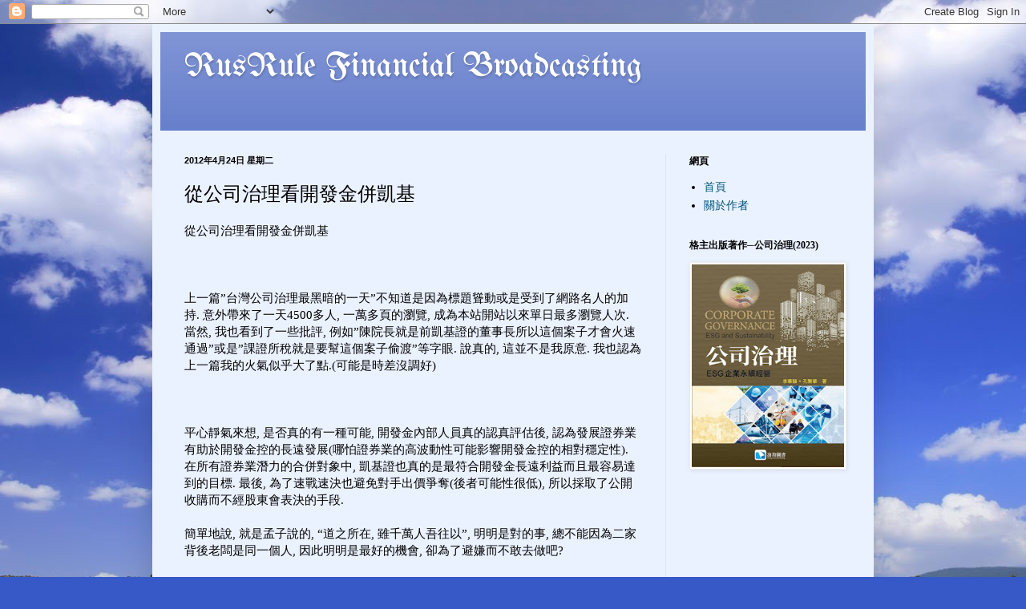

--- FILE ---
content_type: text/html; charset=UTF-8
request_url: http://www.rusrule.com/b/stats?style=BLACK_TRANSPARENT&timeRange=ALL_TIME&token=APq4FmDduPIBOrmN0LCEDh-srPC3x-PvNmPTGjgtg4gnRA4byExOB0YBbR8rK3ciEHXATiYl4IQ6BS5qI2EdfolCeoheLSLV9w
body_size: 261
content:
{"total":4058726,"sparklineOptions":{"backgroundColor":{"fillOpacity":0.1,"fill":"#000000"},"series":[{"areaOpacity":0.3,"color":"#202020"}]},"sparklineData":[[0,41],[1,53],[2,28],[3,14],[4,26],[5,18],[6,18],[7,15],[8,17],[9,14],[10,14],[11,37],[12,56],[13,42],[14,25],[15,10],[16,12],[17,17],[18,12],[19,59],[20,100],[21,96],[22,28],[23,9],[24,9],[25,14],[26,16],[27,39],[28,9],[29,6]],"nextTickMs":225000}

--- FILE ---
content_type: text/html; charset=utf-8
request_url: https://www.google.com/recaptcha/api2/aframe
body_size: 267
content:
<!DOCTYPE HTML><html><head><meta http-equiv="content-type" content="text/html; charset=UTF-8"></head><body><script nonce="m82XOwUHJuffgr1DXqP4ew">/** Anti-fraud and anti-abuse applications only. See google.com/recaptcha */ try{var clients={'sodar':'https://pagead2.googlesyndication.com/pagead/sodar?'};window.addEventListener("message",function(a){try{if(a.source===window.parent){var b=JSON.parse(a.data);var c=clients[b['id']];if(c){var d=document.createElement('img');d.src=c+b['params']+'&rc='+(localStorage.getItem("rc::a")?sessionStorage.getItem("rc::b"):"");window.document.body.appendChild(d);sessionStorage.setItem("rc::e",parseInt(sessionStorage.getItem("rc::e")||0)+1);localStorage.setItem("rc::h",'1769085109902');}}}catch(b){}});window.parent.postMessage("_grecaptcha_ready", "*");}catch(b){}</script></body></html>